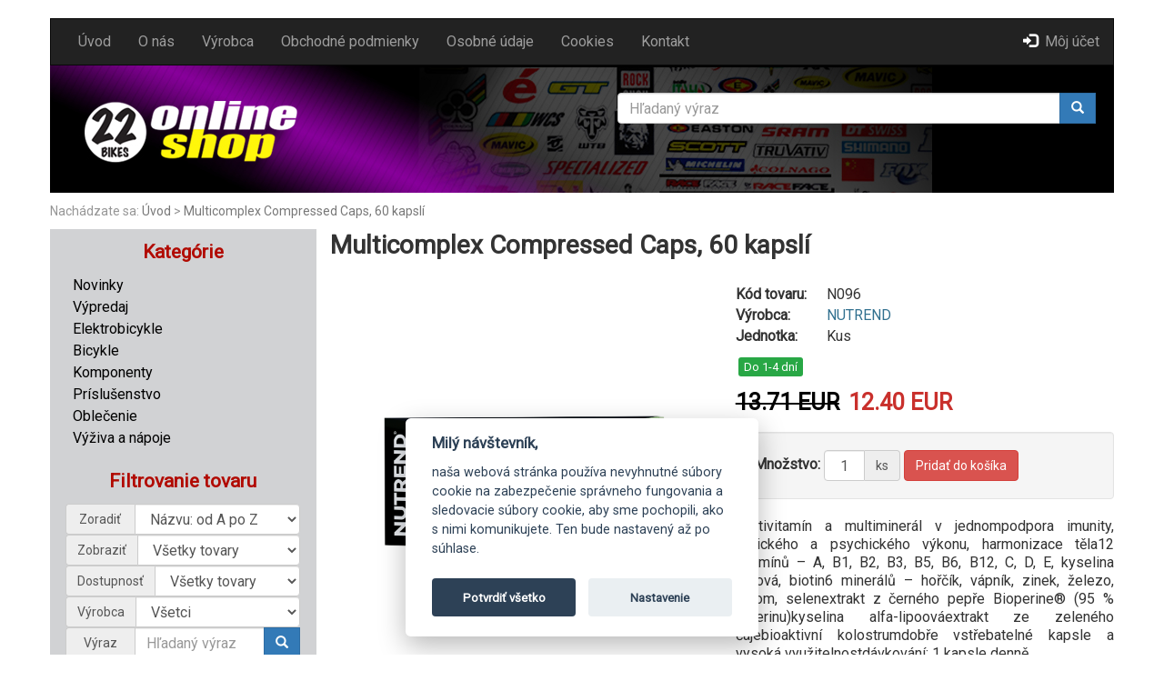

--- FILE ---
content_type: text/html; charset=utf-8
request_url: https://www.bicycles.sk/shop/multicomplex-compressed-caps-obsahuje-60-kapsli-46625/
body_size: 5607
content:
<!DOCTYPE html>

<html>
<head>
	<title>Multicomplex Compressed Caps, 60 kapslí  | 22Bikes</title>
	<meta charset="utf-8">
	<meta name="description" content="Multicomplex Compressed Caps, 60 kapslí  - multivitamín a multiminerál v jednompodpora imunity, fyzického a psychického výkonu, harmonizace těla12 v" lang="sk" />
	<meta name="keywords" content="bicykel, súčiastka, doplnok, oblečenie, prilba, rukavica, servis, oprava, ctm, merida, kenzel" lang="sk" />
	<meta name="dc.title" content="www.bicycles.sk" />
	<meta name="dc.language" content="sk" />
	<meta name="author" content="Stratos - Vladimír Křižka" />
	<meta name="viewport" content="width=device-width, initial-scale=1">
	
	<link rel="stylesheet" type="text/css" href="https://fonts.googleapis.com/css?family=Roboto&subset=latin,latin-ext">

	<link rel="stylesheet" type="text/css" href="/!modul/js/bootstrap/css/bootstrap.min.css" media="screen" />
	<link rel="stylesheet" type="text/css" href="/!modul/js/lightbox2/css/lightbox.css" media="screen" />
	<link rel="stylesheet" type="text/css" href="/style.css" />
	<link rel="shortcut icon" href="/favicon.ico" />
	
	<script type="text/javascript" src="/!modul/js/jquery/jquery-1.11.3.min.js"></script>
	<script type="text/javascript" src="/!modul/js/bootstrap/js/bootstrap.min.js"></script>
	<script type="text/javascript" src="/!modul/js/lightbox2/js/lightbox-2.6.js"></script>
	<script type="text/javascript" src="/!modul/js/scrooltop/scrooltop.js"></script>
	<script type="text/javascript" src="/!modul/js/jquery/jquery.backstretch.min.js"></script>	
	<script type="text/javascript" src="/!modul/js/web.js"></script>	
</head>
<body>

	<div class="container-fluid">
	
		<div class="container">
	
			<div class="row" id="top">
				<img src="/upload/layout/bg-container.png" alt="Pozadie">
			</div>		
			
			<nav class="navbar navbar-inverse">
				<div class="navbar-header">
					<button type="button" class="navbar-toggle" data-toggle="collapse" data-target="#myNavbar">
						<span class="glyphicon glyphicon-align-justify"></span>
					</button>
					<button type="button" class="navbar-toggle" data-toggle="collapse" data-target="#shopNavbar">
						<span class="glyphicon glyphicon-plus"></span>
					</button>
					<button type="button" class="navbar-toggle" onclick="window.open('/shop/kosik/', '_self');">
						<span class="glyphicon glyphicon-trash"></span>
					</button>
					<a class="navbar-brand" href="/"><img class="img-responsive" src="/upload/layout/logo.png" /></a>
				</div>			
				<div class="collapse navbar-collapse" id="myNavbar">				
					<ul class="nav navbar-nav">
						<li><a title="Úvod" href="/">Úvod</a></li>
					<li><a title="O nás" href="/o-nas/">O nás</a></li>
					<li><a title="Výrobca" href="/shop/vyrobca/">Výrobca</a></li>
					<li><a title="Obchodné podmienky" href="/obchodne-podmienky/">Obchodné podmienky</a></li>
					<li><a title="Osobné údaje" href="/osobne-udaje/">Osobné údaje</a></li>
					<li><a title="Cookies" href="#" data-cc="c-settings" aria-haspopup="dialog">Cookies</a></li>
					<li><a title="Kontakt" href="/kontakt/">Kontakt</a></li>
					</ul>
					<ul class="nav navbar-nav navbar-right">
						<li><a  title="Môj účet" href="/shop/prihlasenie/"><span class="glyphicon glyphicon-log-in"></span>Môj účet</a></li>					</ul>
				</div>
			</nav>	
	
			<div id="header">
								<div id="bar"></div>
				<div class="fix"></div>
				<div id="search">
					
	<form method="post" action="/shop/hladaj/" name="formSearch">
		<div class="input-group">
			<input type="text" name="search" value="" class="form-control" autocomplete="off" placeholder="Hľadaný výraz" title="Hľadaný výraz">
			<div class="input-group-btn">
				<button class="btn btn-primary" type="submit" title="Hľadaj">
					<i class="glyphicon glyphicon-search"></i>
				</button>
				<input type="hidden" name="submitSearch" value="true">
			</div>
		</div>
	</form>
				</div>
				<div class="loading"></div>					
			</div>		
						
			<div id="path">
				Nachádzate sa: <a href="/" title="Úvod">Úvod</a> > <a title="Multicomplex Compressed Caps, 60 kapslí " href="/shop/multicomplex-compressed-caps-obsahuje-60-kapsli-46625/">Multicomplex Compressed Caps, 60 kapslí </a>			</div>	
			
			<div id="middle">
				<div class="col-md-3" id="left">	
					<div class="container-column collapse navbar-collapse" id="shopNavbar">
		<h2 class="text-center">Kategórie</h2>
		<ul class="nav section-nav">
				<li><a href="/shop/novinky/" title="Novinky">Novinky</a></li>
				<li><a href="/shop/vypredaj/" title="Výpredaj">Výpredaj</a></li>
				<li><a href="/shop/elektrobicykle/" title="Elektrobicykle">Elektrobicykle</a></li>
				<li><a href="/shop/bicykle/" title="Bicykle">Bicykle</a></li>
				<li><a href="/shop/komponenty/" title="Komponenty">Komponenty</a></li>
				<li><a href="/shop/prislusenstvo/" title="Príslušenstvo">Príslušenstvo</a></li>
				<li><a href="/shop/oblecenie/" title="Oblečenie">Oblečenie</a></li>
				<li><a href="/shop/vyziva-a-napoje/" title="Výživa a nápoje">Výživa a nápoje</a></li>
			</ul>

			<br />
			<h2 class="text-center">Filtrovanie tovaru</h2>
			
			<form class="form-horizontal" method="post" action="/shop/hladaj/" name="formFilter" id="formFilter">
				<div class="input-group">
					<span class="input-group-addon" style="width: 76px">Zoradiť</span>
					<select name="recSort" class="form-control" onchange="AjaxUpdate('content','/shop/multicomplex-compressed-caps-obsahuje-60-kapsli-46625/?ajax=1&amp;','POST', 'formFilter')">
<option value="tovar ASC">Názvu: od A po Z</option>
<option value="tovar DESC">Názu: od Z po A</option>
<option value="moc_bez_dph ASC">Ceny: najlacnejšie prvé</option>
<option value="moc_bez_dph DESC">Ceny: najdrahšie prvé</option>
</select>

				</div>
				<div class="input-group">
					<span class="input-group-addon">Zobraziť</span>
					<select name="recShow" class="form-control" onchange="AjaxUpdate('content','/shop/multicomplex-compressed-caps-obsahuje-60-kapsli-46625/?ajax=1&amp;','POST', 'formFilter')">
<option value="" selected>Všetky tovary</option>
<option value="akcia">Akciový tovar</option>
</select>

				</div>
				<div class="input-group">
					<span class="input-group-addon">Dostupnosť</span>
					<select name="recDost" class="form-control" onchange="AjaxUpdate('content','/shop/multicomplex-compressed-caps-obsahuje-60-kapsli-46625/?ajax=1&amp;','POST', 'formFilter')">
<option value="" selected>Všetky tovary</option>
<option value="Do 1-4 dní">Do 1-4 dní</option>
<option value="Na dotaz">Na dotaz</option>
<option value="Nedostupný">Nedostupný</option>
</select>

				</div>				
				<div class="input-group">
					<span class="input-group-addon">Výrobca</span>
					<select name="recProd" class="form-control" onchange="AjaxUpdate('content','/shop/multicomplex-compressed-caps-obsahuje-60-kapsli-46625/?ajax=1&amp;','POST', 'formFilter')">
<option value="" selected>Všetci</option>
<option value="22BIKES">22BIKES</option>
<option value="4RACE">4RACE</option>
<option value="Alhonga">Alhonga</option>
<option value="Atlantic">Atlantic</option>
<option value="ATOP">ATOP</option>
<option value="Barbieri">Barbieri</option>
<option value="Basil">Basil</option>
<option value="BASSO">BASSO</option>
<option value="BELLELLI">BELLELLI</option>
<option value="Beto">Beto</option>
<option value="Bike Hand">Bike Hand</option>
<option value="BRUNOX">BRUNOX</option>
<option value="CAMPAGNOLO">CAMPAGNOLO</option>
<option value="CONNEX">CONNEX</option>
<option value="CONTINENTAL">CONTINENTAL</option>
<option value="CONTINENTAL - Duše + přísl.">CONTINENTAL - Duše + přísl.</option>
<option value="CONTINENTAL - ROAD">CONTINENTAL - ROAD</option>
<option value="CONTROLTECH">CONTROLTECH</option>
<option value="CRATONI">CRATONI</option>
<option value="CRUSSIS">CRUSSIS</option>
<option value="CTM">CTM</option>
<option value="CYKLOSTAR">CYKLOSTAR</option>
<option value="ČZ">ČZ</option>
<option value="DEDA ELEMENTI">DEDA ELEMENTI</option>
<option value="Elite">Elite</option>
<option value="ENERVIT">ENERVIT</option>
<option value="ESI">ESI</option>
<option value="ESI grips">ESI grips</option>
<option value="Everstar">Everstar</option>
<option value="FAVERO">FAVERO</option>
<option value="Ferdus">Ferdus</option>
<option value="FORCE">FORCE</option>
<option value="GHOST">GHOST</option>
<option value="GUEE">GUEE</option>
<option value="Haven">Haven</option>
<option value="HUTCHINSON">HUTCHINSON</option>
<option value="Isostar">Isostar</option>
<option value="ITM">ITM</option>
<option value="JOES">JOES</option>
<option value="JUICE LUBES">JUICE LUBES</option>
<option value="KMC">KMC</option>
<option value="Knog">Knog</option>
<option value="Kovys">Kovys</option>
<option value="LAPIERRE">LAPIERRE</option>
<option value="M-Wave">M-Wave</option>
<option value="MACH 1">MACH 1</option>
<option value="MILKIT">MILKIT</option>
<option value="MINOURA">MINOURA</option>
<option value="MONDRAKER">MONDRAKER</option>
<option value="Motorex">Motorex</option>
<option value="NOVATEC">NOVATEC</option>
<option value="NUTREND">NUTREND</option>
<option value="OVONEX">OVONEX</option>
<option value="PEDAL PLATE">PEDAL PLATE</option>
<option value="Polisport">Polisport</option>
<option value="PROLOGO">PROLOGO</option>
<option value="PROMAX">PROMAX</option>
<option value="RAPILOCK">RAPILOCK</option>
<option value="Remerx">Remerx</option>
<option value="RIDEA">RIDEA</option>
<option value="ROCKBROS">ROCKBROS</option>
<option value="ROCKSHOX">ROCKSHOX</option>
<option value="Schwalbe">Schwalbe</option>
<option value="Shaman racing">Shaman racing</option>
<option value="Shimano">Shimano</option>
<option value="SIGMA">SIGMA</option>
<option value="SKS">SKS</option>
<option value="Slime">Slime</option>
<option value="SOLESTAR">SOLESTAR</option>
<option value="SPEEDBOX">SPEEDBOX</option>
<option value="Sport Arsenal">Sport Arsenal</option>
<option value="SR SUNTOUR">SR SUNTOUR</option>
<option value="SRAM">SRAM</option>
<option value="STABILUS">STABILUS</option>
<option value="SunRace">SunRace</option>
<option value="SWITCH">SWITCH</option>
<option value="TK 91">TK 91</option>
<option value="TUFO">TUFO</option>
<option value="TWN">TWN</option>
<option value="UNIOR">UNIOR</option>
<option value="Vella">Vella</option>
<option value="VELO">VELO</option>
<option value="VELOTOZE">VELOTOZE</option>
<option value="Ventura">Ventura</option>
<option value="VITAR">VITAR</option>
<option value="WD">WD</option>
<option value="Weldtite">Weldtite</option>
<option value="X-PEDO">X-PEDO</option>
<option value="ZANDONA">ZANDONA</option>
<option value="Zefal">Zefal</option>
<option value="ZIPP">ZIPP</option>
</select>

				</div>
				<div class="input-group">
					<span class="input-group-addon" style="width: 76px">Výraz</span>
					<input type="text" name="search" value="" class="form-control" autocomplete="off" placeholder="Hľadaný výraz" title="Hľadaný výraz">
					<div class="input-group-btn">
						<button class="btn btn-primary" type="submit" title="Hľadaj">
							<i class="glyphicon glyphicon-search"></i>
						</button>
						<input type="hidden" name="submitSearch" value="true">
					</div>
				</div>
			
				<!--
				<div class="input-group">
					<span class="input-group-addon">Cena</span>
					<input type="text" name="price1" id="price1" value="" class="form-control" style="width: 50px; text-align: center" maxlength="3" autocomplete="off" />
					<input type="text" name="price2" id="price2" value="" class="form-control" style="width: 50px; text-align: center" maxlength="3" autocomplete="off" />			
					<button type="submit" class="btn btn-danger" title="Odoslať údaje">Hľadať</button>
					<input type="hidden" name="submitWrite" value="true">			
				</div>
				-->		
			</form>			
			<br />
		</div>
										<div id="showHeurekaBadgeHere-12" class="text-center"></div>
					<script type="text/plain" data-cookiecategory="targeting">
						//<![CDATA[
						var _hwq = _hwq || [];
						_hwq.push(['setKey', 'A35F1AD62753F2A852F65F70C835C76D']);_hwq.push(['showWidget', '12', '11325', '22 Bikes', 'bicycles-sk']);(function() {
						var ho = document.createElement('script'); ho.type = 'text/javascript'; ho.async = true;
						ho.src = 'https://ssl.heureka.sk/direct/i/gjs.php?n=wdgt&sak=A35F1AD62753F2A852F65F70C835C76D';
						var s = document.getElementsByTagName('script')[0]; s.parentNode.insertBefore(ho, s);
						})();
						//]]>
					</script>
									</div>
				<div class="col-md-9" id="content">
					<h1>Multicomplex Compressed Caps, 60 kapslí </h1>

		<div class="row">
			<div class="col-md-6" id="product-detail-left">
				<div class="big"><a href="/upload/shop/tovar/46625.jpg" title="Multicomplex Compressed Caps, 60 kapslí " rel="lightbox"><img class="img-responsive" src="/upload/shop/tovar/46625.jpg" alt="Multicomplex Compressed Caps, 60 kapslí " /></a></div>

			</div>
			<div class="col-md-6" id="product-detail-right">					
				<div class="item"><strong>Kód tovaru:</strong>N096</div>
				<div class="item"><strong>Výrobca:</strong><a href="/shop/vyrobca/nutrend/">NUTREND</a></div>
				
				
				<div class="item"><strong>Jednotka:</strong>Kus</div>			
				<div class="item" style="margin-top: 10px;"><div class="status">Do 1-4 dní</div></div>
				
				<div class="price"><strike>13.71 EUR</strike>12.40 EUR</div>				
				
				<div class="well">
					<form method="post" action="" name="form" id="form">					
									
						
										
						<div class="form-inline">
							<div class="form-group">
								<label>Množstvo:</label>
								<div class="input-group">								
									<input type="text" name="ks" value="1" class="form-control kusy" stylee="width: 45px; text-align: center" maxlength="3" autocomplete="off" />
									<span class="input-group-addon">ks</span>
								</div>
							</div>
							<button type="submit" class="btn btn-danger" title="Pridať do košíka">Pridať do košíka</button>
							<input type="hidden" name="submitWrite" value="true">
						</div>
					</form>
				</div>
				<div class="description">multivitamín a multiminerál v jednompodpora imunity, fyzického a psychického výkonu, harmonizace těla12 vitamínů – A, B1, B2, B3, B5, B6, B12, C, D, E, kyselina listová, biotin6 minerálů – hořčík, vápník, zinek, železo, chrom, selenextrakt z černého pepře Bioperine® (95 % piperinu)kyselina alfa-lipoováextrakt ze zeleného čajebioaktivní kolostrumdobře vstřebatelné kapsle a vysoká využitelnostdávkování: 1 kapsle denně<br />
<br />
určení: podpora imunity<br />
</div>
				<div class="fblike"><iframe src="//www.facebook.com/plugins/like.php?href=https%3A%2F%2Fwww.bicycles.sk%2Fshop%2Fmulticomplex-compressed-caps-obsahuje-60-kapsli-46625%2F&amp;width&amp;layout=standard&amp;action=like&amp;show_faces=true&amp;share=true&amp;width:650&amp;height=80" scrolling="no" frameborder="0" allowTransparency="true"></iframe></div>
			</div>
		</div>
		
		<div class="alert alert-info" align="center">Všetky ceny sú uvedené s 23% DPH.</div>
		
	<!-- Modal -->
	<div class="modal fade" id="myModal" role="dialog">
		<div class="modal-dialog">
			<div class="modal-content">

				<form name="formSend" id="formSend" class="form-horizontal" method="post" action="">			
					<div class="modal-header">
						<button type="button" class="close" data-dismiss="modal">&times;</button>
						<h4 class="modal-title">OTÁZKA NA DOSTUPNOSŤ TOVARU</h4>
					</div>
					<div class="modal-body">
						<div id="resultt"></div>
						<div class="form-group">
							<label for="tovar" class="control-label col-sm-2 text-black">Tovar</label>
							<div class="col-sm-10">
								<input type="text" class="form-control" id="tovar" name="tovar" value="" autocomplete="off" readonly />
							</div>
						</div>															
						<div class="form-group">
							<label for="email" class="control-label col-sm-2 text-black">Email <span class="text-danger">*</span></label>
							<div class="col-sm-10">
								<input type="text" class="form-control" id="email" name="email" value="" autocomplete="off" placeholder="Zadajte váš email" />
							</div>
						</div>
						<div class="form-group">
							<label for="otazka" class="control-label col-sm-2 text-black">Otázka <span class="text-danger">*</span></label>
							<div class="col-sm-10">
								<textarea name="otazka" class="form-control" rows="5" id="otazka" placeholder="Zadajte vašu otázku ohľadom produktu"></textarea>
							</div>
						</div>
						<div class="form-group text-black">
							<label for="otazka" class="control-label col-sm-2 text-black"></label>
							<div class="col-sm-10">
								<input type="checkbox" name="podmienky" id="podmienky" value="1" /> Súhlasím, aby spoločnosť VERCA s.r.o. zhromažďovala <a href="/osobne-udaje/">moje osobné údaje</a> a používala ich na administratívne účely. <span class="text-danger">*</span><br />
							</div>
						</div>
					</div>
					<div class="modal-footer">
						<button type="button" class="btn btn-secondary" data-dismiss="modal">Zavrieť</button>
						<button type="button" class="btn btn-primary" name="submitSendTmp" id="submitSendTmp">Odoslať otázku</button>
						<input type="hidden" name="submitSend" id="submitSend" value="true" />
						<input type="hidden" name="url" id="url" value="" />
					</div>				
				</form>
											
			</div>
		</div>
	</div>	

	<script>
	$('#myModal').on('shown.bs.modal', function () {
		$('#email').trigger('focus');
		//$(this).attr('id');
	});
	
	$('#submitSendTmp').click(function(){		
		$.ajax({
			type: 'POST',
			url: '/?fn=shop_nadotaz_submit',
			data: $('#formSend').serialize(),
			
			success: function (data) {
				$('#resultt').html(data);
			}
		});	
		return false;
	});
	
	$('.nadotaz').click(function(){
		var tovar = $(this).attr('tovar');
		var url = $(this).attr('url');
		$('#tovar').val(tovar);
		$('#url').val(url);    
		$('#myModal').modal('show');
	});
	</script>
	
					<script type="text/javascript">
					$(document).ready(function(){
						$('#bar').load('/shop/kosik/?ajax=1&sum=1');
						$('#lang').load('/?ajax=1&fn=lang');
					});
					</script>
				</div>
			</div>		
					
			<div id="footer">
				© 2010 - 2026 22BIKES | Tehelná 85 (Mnešice, areál Tilia) | 915 01 Nové Mesto nad Váhom | mobil: +421 905 692 072 | e-mail: info@bicycles.sk<br />
				Created by <a href="https://www.b3b.sk" target="_blank" title="STRATOS agency">STRATOS agency</a><br /> 
			</div>
					
		</div>
	</div>
	
	<a href="#scrollToTop" id="scrollToTop" title="Hore"></a>
	
		<script type="text/plain" data-cookiecategory="analytics">
		(function(i,s,o,g,r,a,m){i['GoogleAnalyticsObject']=r;i[r]=i[r]||function(){
		(i[r].q=i[r].q||[]).push(arguments)},i[r].l=1*new Date();a=s.createElement(o),
		m=s.getElementsByTagName(o)[0];a.async=1;a.src=g;m.parentNode.insertBefore(a,m)
		})(window,document,'script','//www.google-analytics.com/analytics.js','ga');		
		ga('create', 'UA-70122415-1', 'auto');
		ga('send', 'pageview');
	</script>
		
	<link rel="stylesheet" type="text/css" href="/!modul/js/cookieconsent/cookieconsent.min.css" />	
	<script defer src="/!modul/js/cookieconsent/cookieconsent.min.js"></script>
	<script defer src="/!modul/js/cookieconsent/app2_sk.js"></script>		

</body>
</html>
